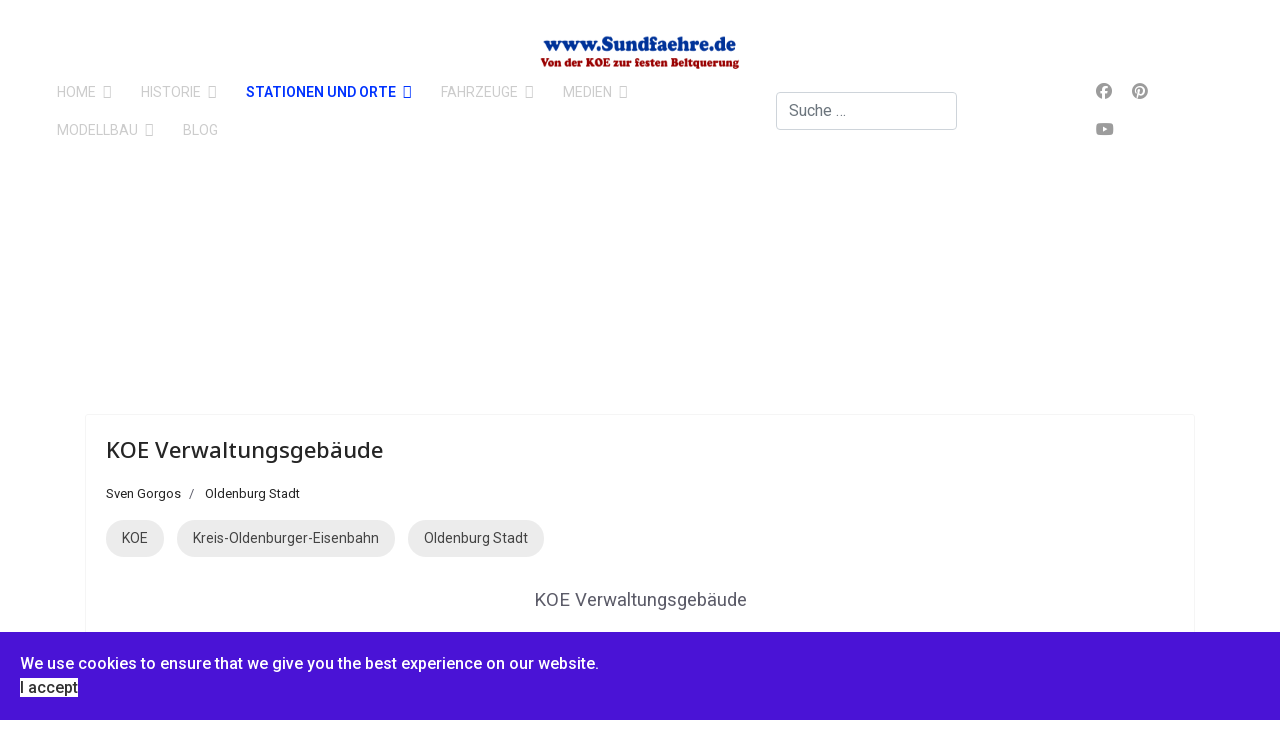

--- FILE ---
content_type: text/html; charset=utf-8
request_url: https://www.google.com/recaptcha/api2/aframe
body_size: 267
content:
<!DOCTYPE HTML><html><head><meta http-equiv="content-type" content="text/html; charset=UTF-8"></head><body><script nonce="eVKGflVOFXyPeNxGcDotHQ">/** Anti-fraud and anti-abuse applications only. See google.com/recaptcha */ try{var clients={'sodar':'https://pagead2.googlesyndication.com/pagead/sodar?'};window.addEventListener("message",function(a){try{if(a.source===window.parent){var b=JSON.parse(a.data);var c=clients[b['id']];if(c){var d=document.createElement('img');d.src=c+b['params']+'&rc='+(localStorage.getItem("rc::a")?sessionStorage.getItem("rc::b"):"");window.document.body.appendChild(d);sessionStorage.setItem("rc::e",parseInt(sessionStorage.getItem("rc::e")||0)+1);localStorage.setItem("rc::h",'1769797386816');}}}catch(b){}});window.parent.postMessage("_grecaptcha_ready", "*");}catch(b){}</script></body></html>